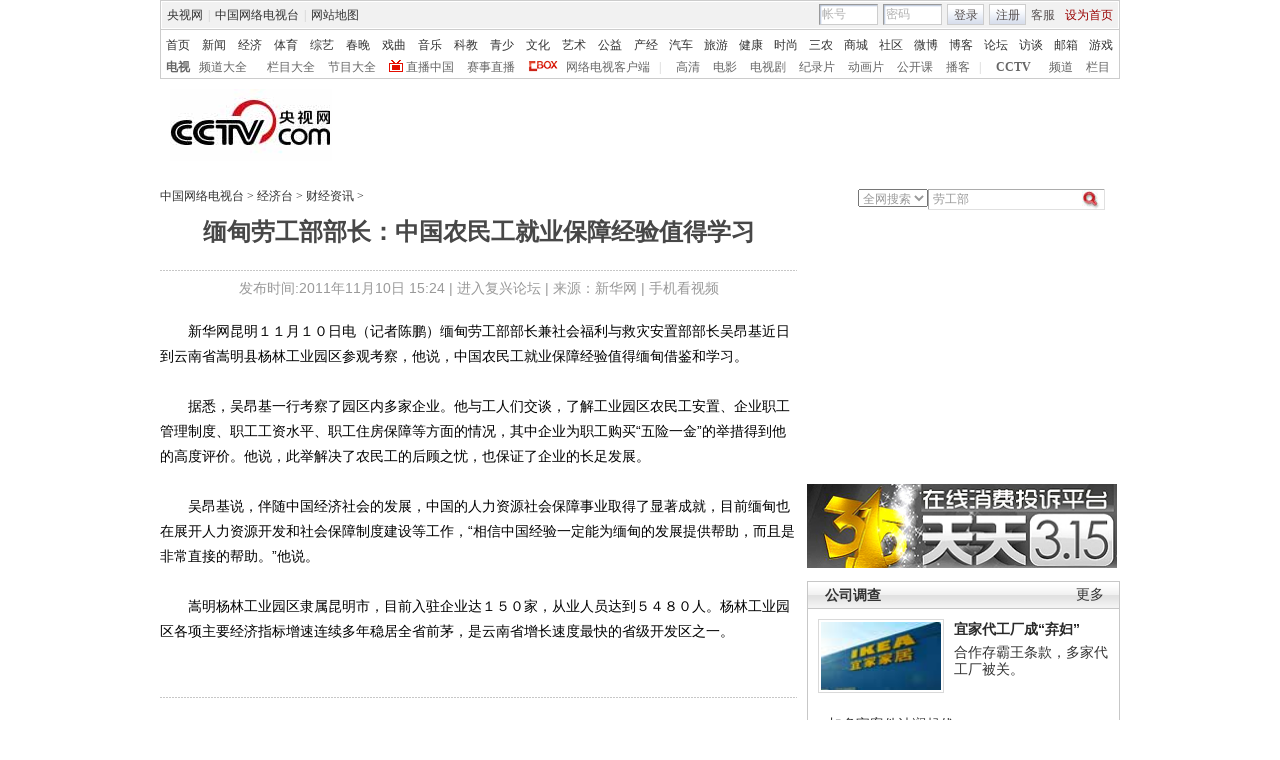

--- FILE ---
content_type: application/javascript
request_url: http://p.data.cctv.com/ge.js
body_size: 221
content:
window.goldlog=(window.goldlog||{});goldlog.Etag="d/XuISAMDzgCAQMPqZRzmD2Z";goldlog.stag=2;